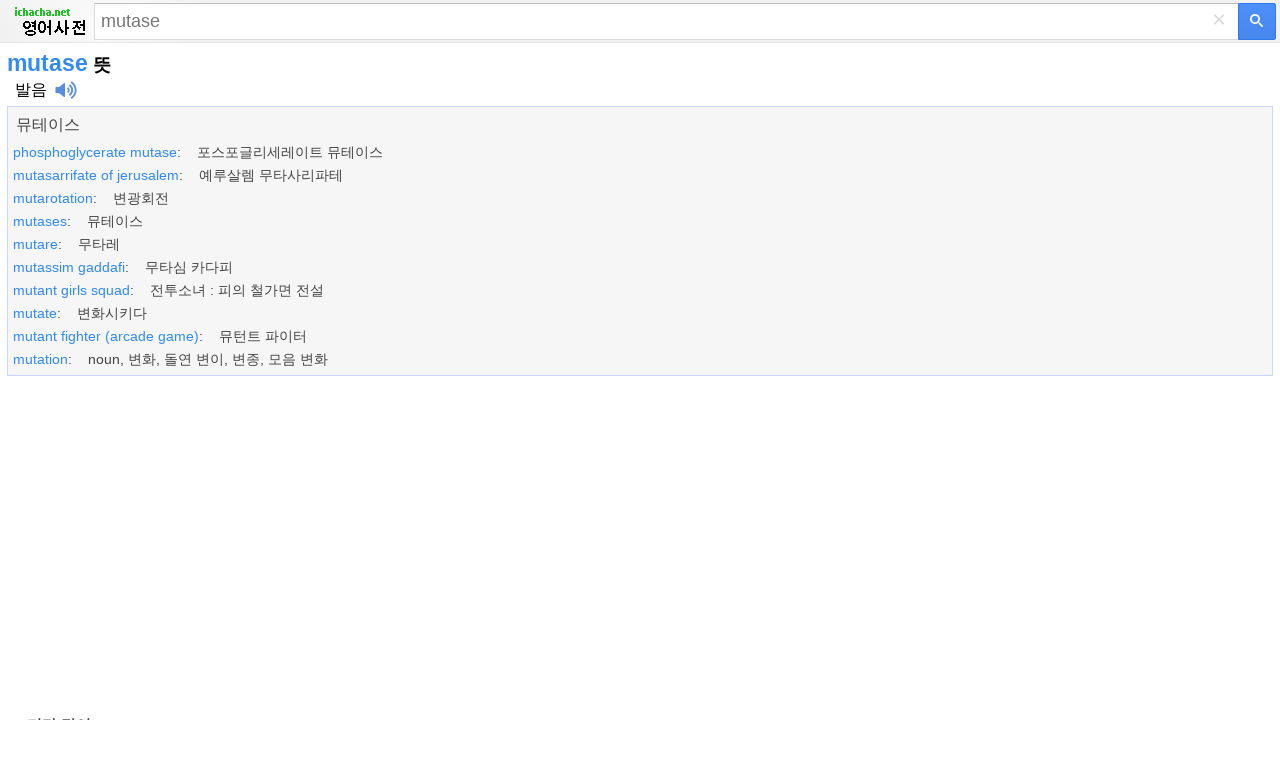

--- FILE ---
content_type: text/html; charset=utf-8
request_url: https://ko.ichacha.net/men/mutase.html
body_size: 5527
content:


<!DOCTYPE html>
<html lang="ko">
<head id="Head1"><meta charset="utf-8" /><meta http-equiv="Content-Language" content="ko" /><meta name="apple-touch-fullscreen" content="yes" /><meta name="viewport" content="width=device-width, user-scalable=no, initial-scale=1.0, maximum-scale=5.0, minimum-scale=1.0" /><meta name="applicable-device" content="mobile" /><meta name="MobileOptimized" content="360" /><meta name="HandheldFriendly" content="true" /><meta content="yes" name="apple-mobile-web-app-capable" /><meta content="black" name="apple-mobile-web-app-status-bar-style" /><link rel="preconnect" href="https://adservice.google.com" /><link rel="preconnect" href="https://googleads.g.doubleclick.net" /><link rel="preconnect" href="https://www.googletagservices.com" /><link rel="preconnect" href="https://tpc.googlesyndication.com" /><link rel="preconnect" href="https://cdn.taboola.com" /><link rel="preconnect" href="https://vidstat.taboola.com" /><link rel="preconnect" href="https://la-match.taboola.com" /><link rel="preconnect" href="https://imprlatbmp.taboola.com" />    
<style>
html,body,form,input,span,p,button,h1,ul{margin:0;padding:0}
html{height:100%;min-height:350px}
body{width:100%;height:100%;min-height:350px;font-family:Helvetica,STHeiti,Droid Sans Fallback;font-size:100%;-webkit-text-size-adjust:100%;-ms-text-size-adjust:100%}
a,a:visited{text-decoration:none;color:#328af4}a{outline:0;-webkit-tap-highlight-color:rgba(0,0,0,0)}
.msb{position:relative;width:100%}.msfo{padding-right:36px;padding-right:38px}.msfi{background-color:#fff!important;border-color:#c7d6f7;border-style:solid;border-width:2px 1px 2px 2px;border-right:0;margin-top:-1px;padding:0;height:35px;border:1px solid #d9d9d9!important;border-right:none!important;border-top:1px solid silver!important;padding-right:0;-webkit-transition: all .15s}
.cb{display:none;height:30px;position:absolute;right:42px;width:24px;z-index:7;background:0;color:#d9d9d9;font-size:24px;line-height:30px;text-align:center;top:2px;vertical-align:middle;width:30px}
.lsbb{background:#eee;border:1px solid #999;border-top-color:#ccc;border-left-color:#ccc;height:30px;-webkit-border-radius:0;-webkit-border-bottom-right-radius:5px;-webkit-border-top-right-radius:5px;border-color:#c7d6f7;border-style:solid;border-width:2px 2px 2px 1px;height:42px;padding:0;position:absolute;right:0;top:0;width:40px;background-color:#4d90fe;background:-webkit-gradient(linear,left top,left bottom,from(#4d90fe),to(#4787ed))!important;border:1px solid #3079ed;box-sizing:border-box;-webkit-border-bottom-right-radius:2px;-webkit-border-top-right-radius:2px;height:37px;width:38px}
.sbico{background:url(/images/search_btn.png) no-repeat;color:transparent;display:inline-block;height:13px;margin:0 auto;margin-top:1px;width:14px}                                                                                                                                                                                                                                                                                                                                                                                                                                                                                                                                                                                                                    
.lst{float:left;float:none;-webkit-box-sizing:border-box;-moz-box-sizing:content-box;padding:1px 7px;padding:0;padding-right:6px;padding-left:6px;width:100%;height:100%;border:0;-webkit-border-radius:0;border-radius:0;background:#fff;background-color:transparent;color:#000;vertical-align:top;font:17px arial,sans-serif;font-size:18px;line-height:normal;-webkit-tap-highlight-color:rgba(255,0,0,0);-webkit-appearance:none}
.msfi input{-webkit-transition:background-color .2s ease-out}.msfi input[type="search"]::-webkit-search-cancel-button{-webkit-appearance:none}header{background-color:#f1f1f1;background-image:-webkit-gradient(radial,100 36,0,100 -40,120,from(#fafafa),to(#f1f1f1));border-bottom:1px solid #666;border-color:#e5e5e5}#tsf{background:#f1f1f1;height:34px;padding:4px}#mlogo{background-size:78px 34px;color:transparent;height:34px;left:7px;position:absolute;text-align:center;top:2px;width:78px}@media only screen and (-webkit-min-device-pixel-ratio:2){#mlogo{background-image:url(/images/logom.gif)}}.content{padding:0 7px}.content h1{font-size:23px;font-weight:700;color:#328af4;float:none;padding-top:7px}.phonetic{padding-top:0px}.phonetic span{padding-right:2px}.laba{position:relative;top:4px;display:inline-block;width:22px;padding-left:8px;height:18px;background:url(/images/laba.png) no-repeat 8px 0;background-size:22px 18px;-webkit-background-size:22px 18px;-webkit-touch-callout:none}.play{background-image:url(/images/laba_ani.gif)}.base{clear:both;margin-top:5px;margin-bottom:5px;padding:8px 0 3px 0;border: 1px solid #ccd5ff;height:auto;background-color: #F6F6F6;overflow:hidden;color:#454545}.base p{clear:both;padding-top:4px;}.base p .pos{width:35px;font-size:90%;color:#999;display:inline-block;line-height:18px;vertical-align:middle;text-align:right;margin-right:15px;font-weight:700}.base p .def{display:inline-block;line-height:20px;vertical-align:top;font-size:1.1em;padding:5px 2px 5px 2px}.base p .def a{color:#333}.shape{clear:both;padding:18px 0;overflow:hidden}.shape li{white-space:nowrap;margin-bottom:7px;float:left;padding-right:10px;list-style:none}.shape a{padding:0 .25em}h2{font-size:11pt;position:relative;margin:0 0 .7em 0;height:26px;line-height:26px;border-bottom:2px solid #ddd}.tabs ,.cur{font-weight:normal;text-decoration:none;display:inline-block;border-bottom:2px solid #fff;height:26px;_position:relative;_top:2px}.tabs span{cursor:pointer}.tabs .cur{cursor:default}.tabs .cur span{cursor:default;color:#434343;font-weight:bold;height:25px}.tabs span,.cur span{display:inline-block;padding:0 20px;height:26px;border-bottom:2px solid #bfbfbf;margin-right:2px;_position:relative;_top:2px}h2 .cur span{border-bottom:2px solid #328af4;color:#328af4;font-weight:bold}.jkbox ol{padding-left:25px}.jkbox li{font-size:14px;margin-bottom:10px;line-height:18px}input[type="search"]:focus{background-color:transparent}.zy{color:#ff7800!important;font-style:normal}.hot{color:red!important;font-style:normal}
.sugbox ol{padding-left:18px}.sugbox li{font-size:12px;margin-bottom:5px;line-height:26px;float:left;padding-right:25px;}input[type="search"]:focus{background-color:transparent}.zy{color:#ff7800!important;font-style:normal}.hot{color:red!important;font-style:normal}
.compo_list li {
    overflow: hidden;
    text-overflow: ellipsis;
    white-space: nowrap;
}
.tab_icon_open {
	background: url(/images/icobg.png) no-repeat;
	background-position: -290px -116px;
	padding-left: 18px;
	cursor: pointer;
	font-weight:bold;
}
.tab_icon_close {
	background: url(/images/icobg.png) no-repeat;
	background-position: -290px -145px;
	padding-left: 18px;
	cursor: pointer;
	font-weight:bold;
}
.fbarh{background:#f2f2f2;bottom:0;left:0;right:0}
.fbar{border-top:1px solid #e4e4e4;line-height:35px;padding:10px 0;text-align:center}
.fbar p{color:#777;display:inline}
.fbar a{color:#777;text-decoration:none;white-space:nowrap}

.moreTagClass {
    color: #328af4;
    cursor: pointer;
    font-weight: bold;
    font-size: 18px;
}

@charset "utf-8";
	body {
	margin:0
}


.snapup {
    height:100%;
    margin:0;
    padding:0;
    overflow: hidden;
    display:flex;
    align-items:center;
    justify-content:center
}


.snapup .shelf2 {
    margin-left: -30px;
    text-align: left;
    width: 100%;
}

.snapup .shelfcell {
    margin-left: 30px;
    margin-top:6px;
    margin-bottom:6px;
    vertical-align: middle;
    overflow: hidden;
    text-overflow: ellipsis;
}

.snapup .shelfcell .title {
    color: #328af4;
    margin-bottom: 6px;
    margin-left:10px;
    overflow: hidden;
    text-overflow: ellipsis;
    white-space: nowrap;
}

.snapup .arrow {
    width: 20px;
    height: 20px;
    position:relative;
    top:50%;
    margin:0 auto;
}


.section02 .shelfcell .subtitel {
    color: #666;
    font-size: 14px;
    margin-left:10px;
    overflow: hidden;
    text-overflow: ellipsis;
    white-space: nowrap;
}

.h01 {
    background: #f0f0f0;
    height: 1px;
}

.labawb {
    position: relative;
    top: 4px;
    display: inline-block;
    width: 16px;
    margin-left: 6px;
    height: 16px;
    background: url(/images/laba.svg) no-repeat 1px 0;
    background-size: 16px 16px;
    -webkit-background-size: 16px 16px;
    -webkit-touch-callout: none
}

</style>
<script type="application/ld+json">
{
  "@context": "http://schema.org",
  "@type": "WebSite",
  "name": "iChaCha사전",
  "url": "https://ko.ichacha.net"
}
</script>



<script data-ad-client="ca-pub-3629292215446789" async src="https://pagead2.googlesyndication.com/pagead/js/adsbygoogle.js"></script>



<title>
	mutase 뜻 - mutase 한국어 뜻
</title><meta name="description" content="mutase 한국어 뜻: 뮤테이스.... 자세한 한국어 번역 및 예문 보려면 클릭하십시오" /><meta name="keywords" content="mutase 뜻 mutase 한국어 뜻 mutase 한국어 번역, mutase 발음" /><link rel="canonical" href="https://ko.ichacha.net/english/mutase.html" /></head>
<body>
    <header>
        <div style="background: none" id="tsf">
        <div id="tmsb" class="msb">
            <div class="msfo">
                <a id="mlogo" style="background:url(/images/logomen.png) no-repeat;" href="/men/" style="display: block"></a>
                
                <div style="position: relative; zoom: 1; margin-left: 90px" id="tsfi" class="msfi">
                    <input id="q" type="text" autocapitalize="off" autocorrect="off" autocomplete="off" size="41" title="Search" maxlength="2048" name="q"  class="lst lst-tbb" placeholder="mutase">
                    <input id="search_type_input" type="hidden" name="l" value="en" />
                </div>
                <div id="cbtn" class="cb" style="display: block">
                    ×</div>
            </div>
            <button value="" type="submit"  id="tsbb" class="lsbb gbil" onclick="do_search()" title="번역">
                <span class="sbico"></span></button>
        </div>
        </div>
    </header>
<div class="content">
<h1>mutase<span style="color:#000;font-size:18px"> 뜻</span></h1>
<div class="phonetic"><span><span style="margin-left:8px;"><a href="/mfayin/mutase.html" title="mutase 발음" style="color:black">발음</a><i class="laba" onClick="playMp3('sound')" /></i><audio preload="none" id='sound' src="/audio/files/86530.mp3"></audio></span></span></div>
<div id="baseDiv" class="base">
<ul style="padding:0 8px;"><li>뮤테이스</li></ul><ul class="compo_list" style="padding:3px 0 3px 0;"><li style="font-size:14px;padding:5px 0 0 5px;"><a href="/men/phosphoglycerate mutase.html"><span class="style5" style="font-size:14px;">phosphoglycerate mutase</span></a>:&nbsp;&nbsp;&nbsp;&nbsp;포스포글리세레이트 뮤테이스</li><li style="font-size:14px;padding:5px 0 0 5px;"><a href="/men/mutasarrifate of jerusalem.html"><span class="style5" style="font-size:14px;">mutasarrifate of jerusalem</span></a>:&nbsp;&nbsp;&nbsp;&nbsp;예루살렘 무타사리파테</li><li style="font-size:14px;padding:5px 0 0 5px;"><a href="/men/mutarotation.html"><span class="style5" style="font-size:14px;">mutarotation</span></a>:&nbsp;&nbsp;&nbsp;&nbsp;변광회전</li><li style="font-size:14px;padding:5px 0 0 5px;"><a href="/men/mutases.html"><span class="style5" style="font-size:14px;">mutases</span></a>:&nbsp;&nbsp;&nbsp;&nbsp;뮤테이스</li><li style="font-size:14px;padding:5px 0 0 5px;"><a href="/men/mutare.html"><span class="style5" style="font-size:14px;">mutare</span></a>:&nbsp;&nbsp;&nbsp;&nbsp;무타레</li><li style="font-size:14px;padding:5px 0 0 5px;"><a href="/men/mutassim gaddafi.html"><span class="style5" style="font-size:14px;">mutassim gaddafi</span></a>:&nbsp;&nbsp;&nbsp;&nbsp;무타심 카다피</li><li style="font-size:14px;padding:5px 0 0 5px;"><a href="/men/mutant girls squad.html"><span class="style5" style="font-size:14px;">mutant girls squad</span></a>:&nbsp;&nbsp;&nbsp;&nbsp;전투소녀 : 피의 철가면 전설</li><li style="font-size:14px;padding:5px 0 0 5px;"><a href="/men/mutate.html"><span class="style5" style="font-size:14px;">mutate</span></a>:&nbsp;&nbsp;&nbsp;&nbsp;변화시키다</li><li style="font-size:14px;padding:5px 0 0 5px;"><a href="/men/mutant fighter (arcade game).html"><span class="style5" style="font-size:14px;">mutant fighter (arcade game)</span></a>:&nbsp;&nbsp;&nbsp;&nbsp;뮤턴트 파이터</li><li style="font-size:14px;padding:5px 0 0 5px;"><a href="/men/mutation.html"><span class="style5" style="font-size:14px;">mutation</span></a>:&nbsp;&nbsp;&nbsp;&nbsp;noun, 변화, 돌연 변이, 변종, 모음 변화</li></ul>
</div>
<section id="gapDiv" style="margin-top:28px;height:280px">
<script async src="//pagead2.googlesyndication.com/pagead/js/adsbygoogle.js"></script><!-- 移动自适应第一个 --><ins class="adsbygoogle" style="display:block" data-full-width-responsive="true" data-ad-client="ca-pub-3629292215446789" data-ad-slot="5723247408" data-ad-format="auto"></ins><script>(adsbygoogle = window.adsbygoogle || []).push({});</script>
</section>
 
<section style="margin-top:10px">

</section>
<section class="sugbox"style="padding:18px 0 0 0"><h2><span class="tabs"><div rel="#related" class="cur"><span>기타 단어</span></div></span></h2><ol style="list-style-type:circle"><li><a href="/men/mutant fighter (arcade game).html" title="mutant fighter (arcade game) 한국어 뜻">"mutant fighter (arcade game)" 뜻</a></li><li><a href="/men/mutant girls squad.html" title="mutant girls squad 한국어 뜻">"mutant girls squad" 뜻</a></li><li><a href="/men/mutare.html" title="mutare 한국어 뜻">"mutare" 뜻</a></li><li><a href="/men/mutarotation.html" title="mutarotation 한국어 뜻">"mutarotation" 뜻</a></li><li><a href="/men/mutasarrifate of jerusalem.html" title="mutasarrifate of jerusalem 한국어 뜻">"mutasarrifate of jerusalem" 뜻</a></li><li><a href="/men/mutases.html" title="mutases 한국어 뜻">"mutases" 뜻</a></li><li><a href="/men/mutassim gaddafi.html" title="mutassim gaddafi 한국어 뜻">"mutassim gaddafi" 뜻</a></li><li><a href="/men/mutate.html" title="mutate 한국어 뜻">"mutate" 뜻</a></li><li><a href="/men/mutation.html" title="mutation 한국어 뜻">"mutation" 뜻</a></li><li><a href="/men/mutarotation.html" title="mutarotation 한국어 뜻">"mutarotation" 뜻</a></li><li><a href="/men/mutasarrifate of jerusalem.html" title="mutasarrifate of jerusalem 한국어 뜻">"mutasarrifate of jerusalem" 뜻</a></li><li><a href="/men/mutases.html" title="mutases 한국어 뜻">"mutases" 뜻</a></li><li><a href="/men/mutassim gaddafi.html" title="mutassim gaddafi 한국어 뜻">"mutassim gaddafi" 뜻</a></li> </ol></section><div style="clear:both"></div>     
</div>






<section>
<a href="/english/mutase.html"><img src="/images/pc.gif" alt="PC버전" title="PC버전" style="width:40px;height:36px;padding:18px 0 0 18px"/></a>
</section>






<div id="jquery_yuyin"></div>

<script type="text/javascript">

function toggleMore() {
    document.getElementById('moreToggle').style.display = "none";
    document.getElementById('moreContent').style.display = 'inline';
    if (document.getElementById('moreContentList')) {
        document.getElementById('moreContentList').style.display = 'inline';
    }
}

function do_search() {
    var kw = document.getElementById("q").value;
    if (kw == "") return;
    var subdir = "men";
    var lang = "";
    var reg = new RegExp("(^|\\?|&)l=([^&]*?)(\\s|&|$|#)", "i");
    var regdir = new RegExp("ichacha.net/(\\w+?)/", "i");
    if (reg.test(location.href)) lang = unescape(RegExp.$2.replace(/\+/g, " "));
    if (regdir.test(location.href)) subdir = unescape(RegExp.$1);
    if (subdir == "") subdir = "m";
    if (lang == "ko") subdir = "mko";
    if (lang == "zj") subdir = "mzj";
    if (lang == "zh") subdir = "mzh";
    if (lang == "en") subdir = "men";
    var src = "/" + subdir + "/" + kw + ".html";
    window.location = src;
};

document.onkeydown = function (event) {
    event = event ? event : (window.event ? window.event : null);
    var botton = document.getElementById('tsbb');
    if (event.keyCode == 13 && null != botton) {
        botton.click();
    }
};

function playMp3(id) {
    var sound = document.getElementById(id);
    sound.play();
};
</script>

<script type="text/javascript">
    window._taboola = window._taboola || [];
    _taboola.push({ photo: 'auto' });
    !function (e, f, u, i) {
        if (!document.getElementById(i)) {
            e.async = 1;
            e.src = u;
            e.id = i;
            f.parentNode.insertBefore(e, f);
        }
    }(document.createElement('script'),
        document.getElementsByTagName('script')[0],
        '//cdn.taboola.com/libtrc/ichachanet/loader.js',
        'tb_loader_script');
    if (window.performance && typeof window.performance.mark == 'function') { window.performance.mark('tbl_ic'); }
</script>

<div id="taboola-below-gallery-thumbnails"></div>
<script type="text/javascript">
  window._taboola = window._taboola || [];
  _taboola.push({
    mode: 'thumbnails-a',
    container: 'taboola-below-gallery-thumbnails',
    placement: 'Below Gallery Thumbnails',
    target_type: 'mix'
  });
</script>

<script type="text/javascript">
    window._taboola = window._taboola || [];
    _taboola.push({ flush: true });
</script>




<!-- Default Statcounter code for Korean
https://ko.ichacha.net -->
<script type="text/javascript">
var sc_project=12677577; 
var sc_invisible=1; 
var sc_security="270966fc"; 
</script>
<script type="text/javascript"
src="https://www.statcounter.com/counter/counter.js"
async></script>
<!-- End of Statcounter Code -->

<script>
    (function (i, s, o, g, r, a, m) {
        i['GoogleAnalyticsObject'] = r; i[r] = i[r] || function () {
            (i[r].q = i[r].q || []).push(arguments)
        }, i[r].l = 1 * new Date(); a = s.createElement(o),
        m = s.getElementsByTagName(o)[0]; a.async = 1; a.src = g; m.parentNode.insertBefore(a, m)
    })(window, document, 'script', 'https://www.google-analytics.com/analytics.js', 'ga');

    ga('create', 'UA-5203544-2', 'auto');
    ga('send', 'pageview');

</script>
<script defer src="https://static.cloudflareinsights.com/beacon.min.js/vcd15cbe7772f49c399c6a5babf22c1241717689176015" integrity="sha512-ZpsOmlRQV6y907TI0dKBHq9Md29nnaEIPlkf84rnaERnq6zvWvPUqr2ft8M1aS28oN72PdrCzSjY4U6VaAw1EQ==" data-cf-beacon='{"version":"2024.11.0","token":"fbce895b1c174a82b86751875c07591d","r":1,"server_timing":{"name":{"cfCacheStatus":true,"cfEdge":true,"cfExtPri":true,"cfL4":true,"cfOrigin":true,"cfSpeedBrain":true},"location_startswith":null}}' crossorigin="anonymous"></script>
</body>
</html>


--- FILE ---
content_type: text/html; charset=utf-8
request_url: https://www.google.com/recaptcha/api2/aframe
body_size: 266
content:
<!DOCTYPE HTML><html><head><meta http-equiv="content-type" content="text/html; charset=UTF-8"></head><body><script nonce="zBS-sOIrMHeLmiaCLBnpAw">/** Anti-fraud and anti-abuse applications only. See google.com/recaptcha */ try{var clients={'sodar':'https://pagead2.googlesyndication.com/pagead/sodar?'};window.addEventListener("message",function(a){try{if(a.source===window.parent){var b=JSON.parse(a.data);var c=clients[b['id']];if(c){var d=document.createElement('img');d.src=c+b['params']+'&rc='+(localStorage.getItem("rc::a")?sessionStorage.getItem("rc::b"):"");window.document.body.appendChild(d);sessionStorage.setItem("rc::e",parseInt(sessionStorage.getItem("rc::e")||0)+1);localStorage.setItem("rc::h",'1769861040694');}}}catch(b){}});window.parent.postMessage("_grecaptcha_ready", "*");}catch(b){}</script></body></html>